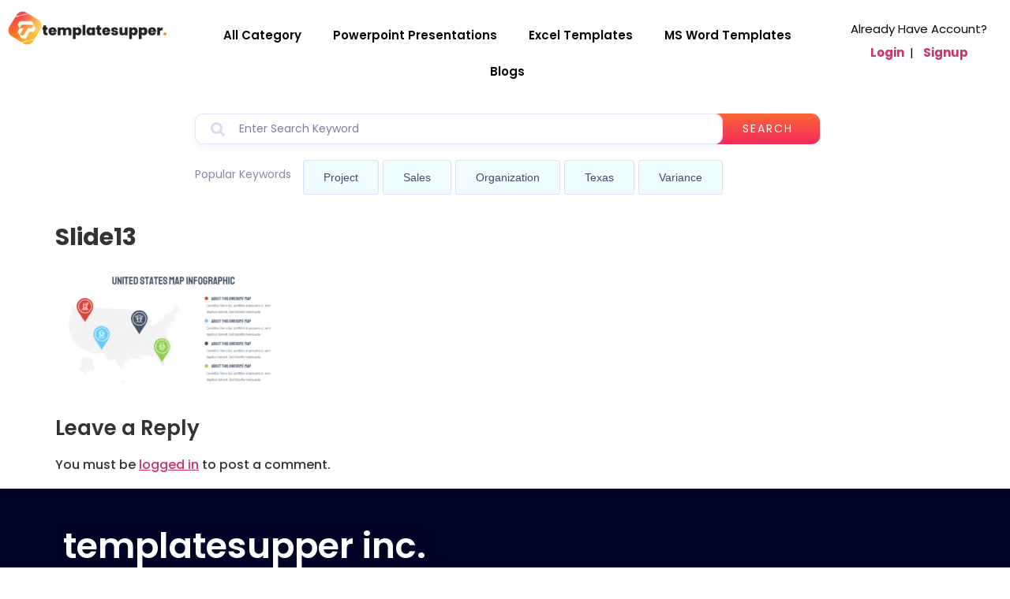

--- FILE ---
content_type: text/html; charset=utf-8
request_url: https://www.google.com/recaptcha/api2/anchor?ar=1&k=6Led7JcjAAAAAFqV1h-GaxQrAMlELlIg8gbbsMLo&co=aHR0cHM6Ly90ZW1wbGF0ZXN1cHBlci5jb206NDQz&hl=en&v=PoyoqOPhxBO7pBk68S4YbpHZ&theme=light&size=normal&anchor-ms=20000&execute-ms=30000&cb=usw46zlvsv3q
body_size: 49415
content:
<!DOCTYPE HTML><html dir="ltr" lang="en"><head><meta http-equiv="Content-Type" content="text/html; charset=UTF-8">
<meta http-equiv="X-UA-Compatible" content="IE=edge">
<title>reCAPTCHA</title>
<style type="text/css">
/* cyrillic-ext */
@font-face {
  font-family: 'Roboto';
  font-style: normal;
  font-weight: 400;
  font-stretch: 100%;
  src: url(//fonts.gstatic.com/s/roboto/v48/KFO7CnqEu92Fr1ME7kSn66aGLdTylUAMa3GUBHMdazTgWw.woff2) format('woff2');
  unicode-range: U+0460-052F, U+1C80-1C8A, U+20B4, U+2DE0-2DFF, U+A640-A69F, U+FE2E-FE2F;
}
/* cyrillic */
@font-face {
  font-family: 'Roboto';
  font-style: normal;
  font-weight: 400;
  font-stretch: 100%;
  src: url(//fonts.gstatic.com/s/roboto/v48/KFO7CnqEu92Fr1ME7kSn66aGLdTylUAMa3iUBHMdazTgWw.woff2) format('woff2');
  unicode-range: U+0301, U+0400-045F, U+0490-0491, U+04B0-04B1, U+2116;
}
/* greek-ext */
@font-face {
  font-family: 'Roboto';
  font-style: normal;
  font-weight: 400;
  font-stretch: 100%;
  src: url(//fonts.gstatic.com/s/roboto/v48/KFO7CnqEu92Fr1ME7kSn66aGLdTylUAMa3CUBHMdazTgWw.woff2) format('woff2');
  unicode-range: U+1F00-1FFF;
}
/* greek */
@font-face {
  font-family: 'Roboto';
  font-style: normal;
  font-weight: 400;
  font-stretch: 100%;
  src: url(//fonts.gstatic.com/s/roboto/v48/KFO7CnqEu92Fr1ME7kSn66aGLdTylUAMa3-UBHMdazTgWw.woff2) format('woff2');
  unicode-range: U+0370-0377, U+037A-037F, U+0384-038A, U+038C, U+038E-03A1, U+03A3-03FF;
}
/* math */
@font-face {
  font-family: 'Roboto';
  font-style: normal;
  font-weight: 400;
  font-stretch: 100%;
  src: url(//fonts.gstatic.com/s/roboto/v48/KFO7CnqEu92Fr1ME7kSn66aGLdTylUAMawCUBHMdazTgWw.woff2) format('woff2');
  unicode-range: U+0302-0303, U+0305, U+0307-0308, U+0310, U+0312, U+0315, U+031A, U+0326-0327, U+032C, U+032F-0330, U+0332-0333, U+0338, U+033A, U+0346, U+034D, U+0391-03A1, U+03A3-03A9, U+03B1-03C9, U+03D1, U+03D5-03D6, U+03F0-03F1, U+03F4-03F5, U+2016-2017, U+2034-2038, U+203C, U+2040, U+2043, U+2047, U+2050, U+2057, U+205F, U+2070-2071, U+2074-208E, U+2090-209C, U+20D0-20DC, U+20E1, U+20E5-20EF, U+2100-2112, U+2114-2115, U+2117-2121, U+2123-214F, U+2190, U+2192, U+2194-21AE, U+21B0-21E5, U+21F1-21F2, U+21F4-2211, U+2213-2214, U+2216-22FF, U+2308-230B, U+2310, U+2319, U+231C-2321, U+2336-237A, U+237C, U+2395, U+239B-23B7, U+23D0, U+23DC-23E1, U+2474-2475, U+25AF, U+25B3, U+25B7, U+25BD, U+25C1, U+25CA, U+25CC, U+25FB, U+266D-266F, U+27C0-27FF, U+2900-2AFF, U+2B0E-2B11, U+2B30-2B4C, U+2BFE, U+3030, U+FF5B, U+FF5D, U+1D400-1D7FF, U+1EE00-1EEFF;
}
/* symbols */
@font-face {
  font-family: 'Roboto';
  font-style: normal;
  font-weight: 400;
  font-stretch: 100%;
  src: url(//fonts.gstatic.com/s/roboto/v48/KFO7CnqEu92Fr1ME7kSn66aGLdTylUAMaxKUBHMdazTgWw.woff2) format('woff2');
  unicode-range: U+0001-000C, U+000E-001F, U+007F-009F, U+20DD-20E0, U+20E2-20E4, U+2150-218F, U+2190, U+2192, U+2194-2199, U+21AF, U+21E6-21F0, U+21F3, U+2218-2219, U+2299, U+22C4-22C6, U+2300-243F, U+2440-244A, U+2460-24FF, U+25A0-27BF, U+2800-28FF, U+2921-2922, U+2981, U+29BF, U+29EB, U+2B00-2BFF, U+4DC0-4DFF, U+FFF9-FFFB, U+10140-1018E, U+10190-1019C, U+101A0, U+101D0-101FD, U+102E0-102FB, U+10E60-10E7E, U+1D2C0-1D2D3, U+1D2E0-1D37F, U+1F000-1F0FF, U+1F100-1F1AD, U+1F1E6-1F1FF, U+1F30D-1F30F, U+1F315, U+1F31C, U+1F31E, U+1F320-1F32C, U+1F336, U+1F378, U+1F37D, U+1F382, U+1F393-1F39F, U+1F3A7-1F3A8, U+1F3AC-1F3AF, U+1F3C2, U+1F3C4-1F3C6, U+1F3CA-1F3CE, U+1F3D4-1F3E0, U+1F3ED, U+1F3F1-1F3F3, U+1F3F5-1F3F7, U+1F408, U+1F415, U+1F41F, U+1F426, U+1F43F, U+1F441-1F442, U+1F444, U+1F446-1F449, U+1F44C-1F44E, U+1F453, U+1F46A, U+1F47D, U+1F4A3, U+1F4B0, U+1F4B3, U+1F4B9, U+1F4BB, U+1F4BF, U+1F4C8-1F4CB, U+1F4D6, U+1F4DA, U+1F4DF, U+1F4E3-1F4E6, U+1F4EA-1F4ED, U+1F4F7, U+1F4F9-1F4FB, U+1F4FD-1F4FE, U+1F503, U+1F507-1F50B, U+1F50D, U+1F512-1F513, U+1F53E-1F54A, U+1F54F-1F5FA, U+1F610, U+1F650-1F67F, U+1F687, U+1F68D, U+1F691, U+1F694, U+1F698, U+1F6AD, U+1F6B2, U+1F6B9-1F6BA, U+1F6BC, U+1F6C6-1F6CF, U+1F6D3-1F6D7, U+1F6E0-1F6EA, U+1F6F0-1F6F3, U+1F6F7-1F6FC, U+1F700-1F7FF, U+1F800-1F80B, U+1F810-1F847, U+1F850-1F859, U+1F860-1F887, U+1F890-1F8AD, U+1F8B0-1F8BB, U+1F8C0-1F8C1, U+1F900-1F90B, U+1F93B, U+1F946, U+1F984, U+1F996, U+1F9E9, U+1FA00-1FA6F, U+1FA70-1FA7C, U+1FA80-1FA89, U+1FA8F-1FAC6, U+1FACE-1FADC, U+1FADF-1FAE9, U+1FAF0-1FAF8, U+1FB00-1FBFF;
}
/* vietnamese */
@font-face {
  font-family: 'Roboto';
  font-style: normal;
  font-weight: 400;
  font-stretch: 100%;
  src: url(//fonts.gstatic.com/s/roboto/v48/KFO7CnqEu92Fr1ME7kSn66aGLdTylUAMa3OUBHMdazTgWw.woff2) format('woff2');
  unicode-range: U+0102-0103, U+0110-0111, U+0128-0129, U+0168-0169, U+01A0-01A1, U+01AF-01B0, U+0300-0301, U+0303-0304, U+0308-0309, U+0323, U+0329, U+1EA0-1EF9, U+20AB;
}
/* latin-ext */
@font-face {
  font-family: 'Roboto';
  font-style: normal;
  font-weight: 400;
  font-stretch: 100%;
  src: url(//fonts.gstatic.com/s/roboto/v48/KFO7CnqEu92Fr1ME7kSn66aGLdTylUAMa3KUBHMdazTgWw.woff2) format('woff2');
  unicode-range: U+0100-02BA, U+02BD-02C5, U+02C7-02CC, U+02CE-02D7, U+02DD-02FF, U+0304, U+0308, U+0329, U+1D00-1DBF, U+1E00-1E9F, U+1EF2-1EFF, U+2020, U+20A0-20AB, U+20AD-20C0, U+2113, U+2C60-2C7F, U+A720-A7FF;
}
/* latin */
@font-face {
  font-family: 'Roboto';
  font-style: normal;
  font-weight: 400;
  font-stretch: 100%;
  src: url(//fonts.gstatic.com/s/roboto/v48/KFO7CnqEu92Fr1ME7kSn66aGLdTylUAMa3yUBHMdazQ.woff2) format('woff2');
  unicode-range: U+0000-00FF, U+0131, U+0152-0153, U+02BB-02BC, U+02C6, U+02DA, U+02DC, U+0304, U+0308, U+0329, U+2000-206F, U+20AC, U+2122, U+2191, U+2193, U+2212, U+2215, U+FEFF, U+FFFD;
}
/* cyrillic-ext */
@font-face {
  font-family: 'Roboto';
  font-style: normal;
  font-weight: 500;
  font-stretch: 100%;
  src: url(//fonts.gstatic.com/s/roboto/v48/KFO7CnqEu92Fr1ME7kSn66aGLdTylUAMa3GUBHMdazTgWw.woff2) format('woff2');
  unicode-range: U+0460-052F, U+1C80-1C8A, U+20B4, U+2DE0-2DFF, U+A640-A69F, U+FE2E-FE2F;
}
/* cyrillic */
@font-face {
  font-family: 'Roboto';
  font-style: normal;
  font-weight: 500;
  font-stretch: 100%;
  src: url(//fonts.gstatic.com/s/roboto/v48/KFO7CnqEu92Fr1ME7kSn66aGLdTylUAMa3iUBHMdazTgWw.woff2) format('woff2');
  unicode-range: U+0301, U+0400-045F, U+0490-0491, U+04B0-04B1, U+2116;
}
/* greek-ext */
@font-face {
  font-family: 'Roboto';
  font-style: normal;
  font-weight: 500;
  font-stretch: 100%;
  src: url(//fonts.gstatic.com/s/roboto/v48/KFO7CnqEu92Fr1ME7kSn66aGLdTylUAMa3CUBHMdazTgWw.woff2) format('woff2');
  unicode-range: U+1F00-1FFF;
}
/* greek */
@font-face {
  font-family: 'Roboto';
  font-style: normal;
  font-weight: 500;
  font-stretch: 100%;
  src: url(//fonts.gstatic.com/s/roboto/v48/KFO7CnqEu92Fr1ME7kSn66aGLdTylUAMa3-UBHMdazTgWw.woff2) format('woff2');
  unicode-range: U+0370-0377, U+037A-037F, U+0384-038A, U+038C, U+038E-03A1, U+03A3-03FF;
}
/* math */
@font-face {
  font-family: 'Roboto';
  font-style: normal;
  font-weight: 500;
  font-stretch: 100%;
  src: url(//fonts.gstatic.com/s/roboto/v48/KFO7CnqEu92Fr1ME7kSn66aGLdTylUAMawCUBHMdazTgWw.woff2) format('woff2');
  unicode-range: U+0302-0303, U+0305, U+0307-0308, U+0310, U+0312, U+0315, U+031A, U+0326-0327, U+032C, U+032F-0330, U+0332-0333, U+0338, U+033A, U+0346, U+034D, U+0391-03A1, U+03A3-03A9, U+03B1-03C9, U+03D1, U+03D5-03D6, U+03F0-03F1, U+03F4-03F5, U+2016-2017, U+2034-2038, U+203C, U+2040, U+2043, U+2047, U+2050, U+2057, U+205F, U+2070-2071, U+2074-208E, U+2090-209C, U+20D0-20DC, U+20E1, U+20E5-20EF, U+2100-2112, U+2114-2115, U+2117-2121, U+2123-214F, U+2190, U+2192, U+2194-21AE, U+21B0-21E5, U+21F1-21F2, U+21F4-2211, U+2213-2214, U+2216-22FF, U+2308-230B, U+2310, U+2319, U+231C-2321, U+2336-237A, U+237C, U+2395, U+239B-23B7, U+23D0, U+23DC-23E1, U+2474-2475, U+25AF, U+25B3, U+25B7, U+25BD, U+25C1, U+25CA, U+25CC, U+25FB, U+266D-266F, U+27C0-27FF, U+2900-2AFF, U+2B0E-2B11, U+2B30-2B4C, U+2BFE, U+3030, U+FF5B, U+FF5D, U+1D400-1D7FF, U+1EE00-1EEFF;
}
/* symbols */
@font-face {
  font-family: 'Roboto';
  font-style: normal;
  font-weight: 500;
  font-stretch: 100%;
  src: url(//fonts.gstatic.com/s/roboto/v48/KFO7CnqEu92Fr1ME7kSn66aGLdTylUAMaxKUBHMdazTgWw.woff2) format('woff2');
  unicode-range: U+0001-000C, U+000E-001F, U+007F-009F, U+20DD-20E0, U+20E2-20E4, U+2150-218F, U+2190, U+2192, U+2194-2199, U+21AF, U+21E6-21F0, U+21F3, U+2218-2219, U+2299, U+22C4-22C6, U+2300-243F, U+2440-244A, U+2460-24FF, U+25A0-27BF, U+2800-28FF, U+2921-2922, U+2981, U+29BF, U+29EB, U+2B00-2BFF, U+4DC0-4DFF, U+FFF9-FFFB, U+10140-1018E, U+10190-1019C, U+101A0, U+101D0-101FD, U+102E0-102FB, U+10E60-10E7E, U+1D2C0-1D2D3, U+1D2E0-1D37F, U+1F000-1F0FF, U+1F100-1F1AD, U+1F1E6-1F1FF, U+1F30D-1F30F, U+1F315, U+1F31C, U+1F31E, U+1F320-1F32C, U+1F336, U+1F378, U+1F37D, U+1F382, U+1F393-1F39F, U+1F3A7-1F3A8, U+1F3AC-1F3AF, U+1F3C2, U+1F3C4-1F3C6, U+1F3CA-1F3CE, U+1F3D4-1F3E0, U+1F3ED, U+1F3F1-1F3F3, U+1F3F5-1F3F7, U+1F408, U+1F415, U+1F41F, U+1F426, U+1F43F, U+1F441-1F442, U+1F444, U+1F446-1F449, U+1F44C-1F44E, U+1F453, U+1F46A, U+1F47D, U+1F4A3, U+1F4B0, U+1F4B3, U+1F4B9, U+1F4BB, U+1F4BF, U+1F4C8-1F4CB, U+1F4D6, U+1F4DA, U+1F4DF, U+1F4E3-1F4E6, U+1F4EA-1F4ED, U+1F4F7, U+1F4F9-1F4FB, U+1F4FD-1F4FE, U+1F503, U+1F507-1F50B, U+1F50D, U+1F512-1F513, U+1F53E-1F54A, U+1F54F-1F5FA, U+1F610, U+1F650-1F67F, U+1F687, U+1F68D, U+1F691, U+1F694, U+1F698, U+1F6AD, U+1F6B2, U+1F6B9-1F6BA, U+1F6BC, U+1F6C6-1F6CF, U+1F6D3-1F6D7, U+1F6E0-1F6EA, U+1F6F0-1F6F3, U+1F6F7-1F6FC, U+1F700-1F7FF, U+1F800-1F80B, U+1F810-1F847, U+1F850-1F859, U+1F860-1F887, U+1F890-1F8AD, U+1F8B0-1F8BB, U+1F8C0-1F8C1, U+1F900-1F90B, U+1F93B, U+1F946, U+1F984, U+1F996, U+1F9E9, U+1FA00-1FA6F, U+1FA70-1FA7C, U+1FA80-1FA89, U+1FA8F-1FAC6, U+1FACE-1FADC, U+1FADF-1FAE9, U+1FAF0-1FAF8, U+1FB00-1FBFF;
}
/* vietnamese */
@font-face {
  font-family: 'Roboto';
  font-style: normal;
  font-weight: 500;
  font-stretch: 100%;
  src: url(//fonts.gstatic.com/s/roboto/v48/KFO7CnqEu92Fr1ME7kSn66aGLdTylUAMa3OUBHMdazTgWw.woff2) format('woff2');
  unicode-range: U+0102-0103, U+0110-0111, U+0128-0129, U+0168-0169, U+01A0-01A1, U+01AF-01B0, U+0300-0301, U+0303-0304, U+0308-0309, U+0323, U+0329, U+1EA0-1EF9, U+20AB;
}
/* latin-ext */
@font-face {
  font-family: 'Roboto';
  font-style: normal;
  font-weight: 500;
  font-stretch: 100%;
  src: url(//fonts.gstatic.com/s/roboto/v48/KFO7CnqEu92Fr1ME7kSn66aGLdTylUAMa3KUBHMdazTgWw.woff2) format('woff2');
  unicode-range: U+0100-02BA, U+02BD-02C5, U+02C7-02CC, U+02CE-02D7, U+02DD-02FF, U+0304, U+0308, U+0329, U+1D00-1DBF, U+1E00-1E9F, U+1EF2-1EFF, U+2020, U+20A0-20AB, U+20AD-20C0, U+2113, U+2C60-2C7F, U+A720-A7FF;
}
/* latin */
@font-face {
  font-family: 'Roboto';
  font-style: normal;
  font-weight: 500;
  font-stretch: 100%;
  src: url(//fonts.gstatic.com/s/roboto/v48/KFO7CnqEu92Fr1ME7kSn66aGLdTylUAMa3yUBHMdazQ.woff2) format('woff2');
  unicode-range: U+0000-00FF, U+0131, U+0152-0153, U+02BB-02BC, U+02C6, U+02DA, U+02DC, U+0304, U+0308, U+0329, U+2000-206F, U+20AC, U+2122, U+2191, U+2193, U+2212, U+2215, U+FEFF, U+FFFD;
}
/* cyrillic-ext */
@font-face {
  font-family: 'Roboto';
  font-style: normal;
  font-weight: 900;
  font-stretch: 100%;
  src: url(//fonts.gstatic.com/s/roboto/v48/KFO7CnqEu92Fr1ME7kSn66aGLdTylUAMa3GUBHMdazTgWw.woff2) format('woff2');
  unicode-range: U+0460-052F, U+1C80-1C8A, U+20B4, U+2DE0-2DFF, U+A640-A69F, U+FE2E-FE2F;
}
/* cyrillic */
@font-face {
  font-family: 'Roboto';
  font-style: normal;
  font-weight: 900;
  font-stretch: 100%;
  src: url(//fonts.gstatic.com/s/roboto/v48/KFO7CnqEu92Fr1ME7kSn66aGLdTylUAMa3iUBHMdazTgWw.woff2) format('woff2');
  unicode-range: U+0301, U+0400-045F, U+0490-0491, U+04B0-04B1, U+2116;
}
/* greek-ext */
@font-face {
  font-family: 'Roboto';
  font-style: normal;
  font-weight: 900;
  font-stretch: 100%;
  src: url(//fonts.gstatic.com/s/roboto/v48/KFO7CnqEu92Fr1ME7kSn66aGLdTylUAMa3CUBHMdazTgWw.woff2) format('woff2');
  unicode-range: U+1F00-1FFF;
}
/* greek */
@font-face {
  font-family: 'Roboto';
  font-style: normal;
  font-weight: 900;
  font-stretch: 100%;
  src: url(//fonts.gstatic.com/s/roboto/v48/KFO7CnqEu92Fr1ME7kSn66aGLdTylUAMa3-UBHMdazTgWw.woff2) format('woff2');
  unicode-range: U+0370-0377, U+037A-037F, U+0384-038A, U+038C, U+038E-03A1, U+03A3-03FF;
}
/* math */
@font-face {
  font-family: 'Roboto';
  font-style: normal;
  font-weight: 900;
  font-stretch: 100%;
  src: url(//fonts.gstatic.com/s/roboto/v48/KFO7CnqEu92Fr1ME7kSn66aGLdTylUAMawCUBHMdazTgWw.woff2) format('woff2');
  unicode-range: U+0302-0303, U+0305, U+0307-0308, U+0310, U+0312, U+0315, U+031A, U+0326-0327, U+032C, U+032F-0330, U+0332-0333, U+0338, U+033A, U+0346, U+034D, U+0391-03A1, U+03A3-03A9, U+03B1-03C9, U+03D1, U+03D5-03D6, U+03F0-03F1, U+03F4-03F5, U+2016-2017, U+2034-2038, U+203C, U+2040, U+2043, U+2047, U+2050, U+2057, U+205F, U+2070-2071, U+2074-208E, U+2090-209C, U+20D0-20DC, U+20E1, U+20E5-20EF, U+2100-2112, U+2114-2115, U+2117-2121, U+2123-214F, U+2190, U+2192, U+2194-21AE, U+21B0-21E5, U+21F1-21F2, U+21F4-2211, U+2213-2214, U+2216-22FF, U+2308-230B, U+2310, U+2319, U+231C-2321, U+2336-237A, U+237C, U+2395, U+239B-23B7, U+23D0, U+23DC-23E1, U+2474-2475, U+25AF, U+25B3, U+25B7, U+25BD, U+25C1, U+25CA, U+25CC, U+25FB, U+266D-266F, U+27C0-27FF, U+2900-2AFF, U+2B0E-2B11, U+2B30-2B4C, U+2BFE, U+3030, U+FF5B, U+FF5D, U+1D400-1D7FF, U+1EE00-1EEFF;
}
/* symbols */
@font-face {
  font-family: 'Roboto';
  font-style: normal;
  font-weight: 900;
  font-stretch: 100%;
  src: url(//fonts.gstatic.com/s/roboto/v48/KFO7CnqEu92Fr1ME7kSn66aGLdTylUAMaxKUBHMdazTgWw.woff2) format('woff2');
  unicode-range: U+0001-000C, U+000E-001F, U+007F-009F, U+20DD-20E0, U+20E2-20E4, U+2150-218F, U+2190, U+2192, U+2194-2199, U+21AF, U+21E6-21F0, U+21F3, U+2218-2219, U+2299, U+22C4-22C6, U+2300-243F, U+2440-244A, U+2460-24FF, U+25A0-27BF, U+2800-28FF, U+2921-2922, U+2981, U+29BF, U+29EB, U+2B00-2BFF, U+4DC0-4DFF, U+FFF9-FFFB, U+10140-1018E, U+10190-1019C, U+101A0, U+101D0-101FD, U+102E0-102FB, U+10E60-10E7E, U+1D2C0-1D2D3, U+1D2E0-1D37F, U+1F000-1F0FF, U+1F100-1F1AD, U+1F1E6-1F1FF, U+1F30D-1F30F, U+1F315, U+1F31C, U+1F31E, U+1F320-1F32C, U+1F336, U+1F378, U+1F37D, U+1F382, U+1F393-1F39F, U+1F3A7-1F3A8, U+1F3AC-1F3AF, U+1F3C2, U+1F3C4-1F3C6, U+1F3CA-1F3CE, U+1F3D4-1F3E0, U+1F3ED, U+1F3F1-1F3F3, U+1F3F5-1F3F7, U+1F408, U+1F415, U+1F41F, U+1F426, U+1F43F, U+1F441-1F442, U+1F444, U+1F446-1F449, U+1F44C-1F44E, U+1F453, U+1F46A, U+1F47D, U+1F4A3, U+1F4B0, U+1F4B3, U+1F4B9, U+1F4BB, U+1F4BF, U+1F4C8-1F4CB, U+1F4D6, U+1F4DA, U+1F4DF, U+1F4E3-1F4E6, U+1F4EA-1F4ED, U+1F4F7, U+1F4F9-1F4FB, U+1F4FD-1F4FE, U+1F503, U+1F507-1F50B, U+1F50D, U+1F512-1F513, U+1F53E-1F54A, U+1F54F-1F5FA, U+1F610, U+1F650-1F67F, U+1F687, U+1F68D, U+1F691, U+1F694, U+1F698, U+1F6AD, U+1F6B2, U+1F6B9-1F6BA, U+1F6BC, U+1F6C6-1F6CF, U+1F6D3-1F6D7, U+1F6E0-1F6EA, U+1F6F0-1F6F3, U+1F6F7-1F6FC, U+1F700-1F7FF, U+1F800-1F80B, U+1F810-1F847, U+1F850-1F859, U+1F860-1F887, U+1F890-1F8AD, U+1F8B0-1F8BB, U+1F8C0-1F8C1, U+1F900-1F90B, U+1F93B, U+1F946, U+1F984, U+1F996, U+1F9E9, U+1FA00-1FA6F, U+1FA70-1FA7C, U+1FA80-1FA89, U+1FA8F-1FAC6, U+1FACE-1FADC, U+1FADF-1FAE9, U+1FAF0-1FAF8, U+1FB00-1FBFF;
}
/* vietnamese */
@font-face {
  font-family: 'Roboto';
  font-style: normal;
  font-weight: 900;
  font-stretch: 100%;
  src: url(//fonts.gstatic.com/s/roboto/v48/KFO7CnqEu92Fr1ME7kSn66aGLdTylUAMa3OUBHMdazTgWw.woff2) format('woff2');
  unicode-range: U+0102-0103, U+0110-0111, U+0128-0129, U+0168-0169, U+01A0-01A1, U+01AF-01B0, U+0300-0301, U+0303-0304, U+0308-0309, U+0323, U+0329, U+1EA0-1EF9, U+20AB;
}
/* latin-ext */
@font-face {
  font-family: 'Roboto';
  font-style: normal;
  font-weight: 900;
  font-stretch: 100%;
  src: url(//fonts.gstatic.com/s/roboto/v48/KFO7CnqEu92Fr1ME7kSn66aGLdTylUAMa3KUBHMdazTgWw.woff2) format('woff2');
  unicode-range: U+0100-02BA, U+02BD-02C5, U+02C7-02CC, U+02CE-02D7, U+02DD-02FF, U+0304, U+0308, U+0329, U+1D00-1DBF, U+1E00-1E9F, U+1EF2-1EFF, U+2020, U+20A0-20AB, U+20AD-20C0, U+2113, U+2C60-2C7F, U+A720-A7FF;
}
/* latin */
@font-face {
  font-family: 'Roboto';
  font-style: normal;
  font-weight: 900;
  font-stretch: 100%;
  src: url(//fonts.gstatic.com/s/roboto/v48/KFO7CnqEu92Fr1ME7kSn66aGLdTylUAMa3yUBHMdazQ.woff2) format('woff2');
  unicode-range: U+0000-00FF, U+0131, U+0152-0153, U+02BB-02BC, U+02C6, U+02DA, U+02DC, U+0304, U+0308, U+0329, U+2000-206F, U+20AC, U+2122, U+2191, U+2193, U+2212, U+2215, U+FEFF, U+FFFD;
}

</style>
<link rel="stylesheet" type="text/css" href="https://www.gstatic.com/recaptcha/releases/PoyoqOPhxBO7pBk68S4YbpHZ/styles__ltr.css">
<script nonce="-W6TQ1wwMgkBQc811UKpbg" type="text/javascript">window['__recaptcha_api'] = 'https://www.google.com/recaptcha/api2/';</script>
<script type="text/javascript" src="https://www.gstatic.com/recaptcha/releases/PoyoqOPhxBO7pBk68S4YbpHZ/recaptcha__en.js" nonce="-W6TQ1wwMgkBQc811UKpbg">
      
    </script></head>
<body><div id="rc-anchor-alert" class="rc-anchor-alert"></div>
<input type="hidden" id="recaptcha-token" value="[base64]">
<script type="text/javascript" nonce="-W6TQ1wwMgkBQc811UKpbg">
      recaptcha.anchor.Main.init("[\x22ainput\x22,[\x22bgdata\x22,\x22\x22,\[base64]/[base64]/[base64]/KE4oMTI0LHYsdi5HKSxMWihsLHYpKTpOKDEyNCx2LGwpLFYpLHYpLFQpKSxGKDE3MSx2KX0scjc9ZnVuY3Rpb24obCl7cmV0dXJuIGx9LEM9ZnVuY3Rpb24obCxWLHYpe04odixsLFYpLFZbYWtdPTI3OTZ9LG49ZnVuY3Rpb24obCxWKXtWLlg9KChWLlg/[base64]/[base64]/[base64]/[base64]/[base64]/[base64]/[base64]/[base64]/[base64]/[base64]/[base64]\\u003d\x22,\[base64]\x22,\x22R3/[base64]/DnsKXfDbDii7Ckx7CkcOSdMOdacKFBMO+U8OGDsK9NBhzfTXChMKtGcOOwrMBFhwwDcOKwoxcLcOkO8OEHsKewq/DlMO6wqEUe8OELjTCszLDm1/Csm7CnFldwoE1V2gOdcKOwrrDp0DDsjIHw7PCqlnDtsOIZcKHwqNRwqvDucKRwpEDwrrCmsK2w6hAw5hWwqLDiMOQw7nCtyLDly3Cv8OmfQXCqMKdBMOVwoXColjDssK8w5JdUcKyw7EZAMOXa8KrwoA8M8KAw5zDv8OuVAvCnG/[base64]/Du2/DsEo4DznDjMOIwphbw4BcwpPCgmnCucOUS8OSwq4dJsOnDMKaw77DpWENAMODQ3/CpBHDpT0eXMOiw5bDsn8iScKkwr9AFsOmXBjCg8KAIsKnaMOkCyjCr8ODC8OsP30QaFvDjMKML8KpwpNpA0tCw5UNe8KNw7/DpcOZHMKdwqZ+U0/Dom/CiUtdF8K0McOdw7DDrjvDpsK5O8OACHLCvcODCWAUeDDCpBXCisOgw6DDgzbDl3hLw4x6WDI9AlNoacK7wqfDgA/CggbDjsOGw6c+wqpvwp45ZcK7YcOlw6V/DQEpfF7DgFQFbsO3woxDwr/CicOnSsKdwr/Cs8ORwoPCtsOlPsKJwqZ6TMOJwrnCtMOwwrDDi8Onw6s2LsKQbsOEw6jDocKPw5lNwoLDgMO7ZxQ8EzxIw7Z/RnwNw7g+w7cUS03CjMKzw7JVwrVBSgDCjMOAQwLCkwIKwoPCrsK7fR7DozoAwpDDu8K5w4zDmcK2wo8Cwr55BkQ/OcOmw7vDny7Cj2NwdzPDqsOgbsOCwr7Dt8KUw7TCqMKKw4jCiQBUwqtGD8K4YMOEw5fCpXAFwq8rTMK0J8OPw6vDmMOawrBnJ8KHwrIvPcKuTxlEw4DCicOjwpHDmgYTV1tSXcK2wozDqxJCw7MqecO2wqtibcO2w5zDl11lwrg1wq17wq0OwqjCtGrCpsKCLD3CuE/DkcOXPlXCosKsTzXCiMOqVWQOw73CmHTDpcOgC8OMWQvCq8KGw6bDhsKtwrTDjGwzS1R3b8KOS3J5wrVfTMOwwoc+J1Ndw6nCjDMqFxhZw7zDvMOBGsKtw4kWw7Z4w7MUwpDDuSlECTpxFGtKPELCj8OWbxEhGFTDh0DDthDDnsOKDloQDHgfU8Kvwp/DrnN7AzQsw6fCr8OmGcOZw5wRYMK+bXVOD2fClMKWPCjCpxJPcsKLw7rCsMKHFsKlKcOoFi7DtMOTwoLChQnDhlJVfMK9wonDmMO5w4Vqw5Urw4rChmHDuBYoKcOcwpjDgsKjBixTTsKsw6gOwqLDkVTCocKvS0wKw4sXwrlOZsKsYlsaSsOlU8Otw77Clzhuwphiwo/Dqkg9wqYCw43Dr8KpScKMw6nCtSw+w6RUAQYSw53DkcKRw5nDuMK2cXTDok7CvcKPWjAzKVrCmcKkLMO0ej9NOCQaGWfDiMOKSFAjVksswpDDkBTDlMK9w7x7w4zClGoDwps+wqBpR1vDj8O6D8Ofw7zCgcOdU8K9dMOIH0hEASd1PilWwrbCo0XCkVk2CQ/DvsK7JEDDrsKPbWjCkhoTScKIUT3DicKUw7rDiEwOYcKbZMOqwqMawqjCqMKePj4jwpvCjMOtwq1xNCvCj8K2w6FNw5DCiMOhJMOMSwdXwrzCoMOVw69lwoDCvlXDgBo4dMK0wpo4HHsiAcKNWcKOwrTDlcKdw7rDksKww65swpjCpcOiHMOyD8OLdB/[base64]/Ct8KCwqEvPkTDgcOFFcKGw4oawrPDsAbCvSDDmBpxw5M2worDr8Ofwpw8L3HDu8OiwofDlANdw5zDicKpBcK+w7zDrDrDnMOGwrvCicKDwo7DpsOywpfDpXvDvMO/[base64]/Dsy7CmExVwppxQT08D8KXb8KAHhtiCg92DcOjwpnDtzvDosOYw6bDrVzCkcKCwokCCVDCssKaIcKPSkRaw7tcwqXCtsKqwo/CtsKww5NZSsOZwqBnM8OuYgF9VDPCmlfCrWPDmsKKwqXCtsKkw5XCiw9ID8O9WirDpMKowr1HI0PDr2DDl3LDk8K/wo7DqMOTw7BGNFHCgm/[base64]/a0jCqzrDjHk/[base64]/Di8Oafxcvw4rCv1rCk8OBcwnCmsO5EsK3wovCgB3CjcO1CcOuH33DnilVwr3Dq8OSVcO0wrfDqcO/w6PDnU4Swp/[base64]/DmDpYR1zCu8Oww5rDq3jCrirDvU/[base64]/Cs8OIw6BbdcK1BDoIwrzCvsOqSivCsUBldMKuHmrDv8KhwrFkE8O6w71nw4TDg8O4Fw41w53CvMKiImk5w47Dqg/[base64]/CjUbCsR0ew6/[base64]/[base64]/DlcOFJ8O9w6jDlcKTXMOPw6sTZcKewqUewog2w7zCkMOvHnM2wp3CmMOEwo0/w6LCpk/Ds8KuCy7DoBJhwrHCksK2w5p6w7F8esKRWRpaPEhresKDMMOTw65oWBLDpMO2XGHDocKzwrbDpsKSw4sudsK3NMOVBsObfGoZwoQtNjzDscKhw6QqwoZHawthwpvDlSzDusO+w4V0wo53acOBEcKqwrU3w7Ybw4fDmQ3DncKtPTlPwq7DrQ3Dmn/[base64]/ChMKHwoQqwqbDsCfDtMKDYsKlw58GT8Kqw67Ck8KQbDnDiWXCh8K7ccOow6nCkwPChAoyAcKKB8KjwoDDpxzDmcKZwpvCjsKLwoYuKCnCh8OKOk0+ZcKDwq0Mw6QawpDCoBJsw6Qmwp/CjwkvTF0EAHLCrsOff8O/WDoVw6NGYsOPwq4OCsKswrQRw5PDl3UoT8KDUFxlPsOeTHvCkTTCt8OibADDqAk5wpVMem8Gw6PDklLDr0oKTFVCw7HCjGlOwo8hwr9/w7I7OsK0w6PCsnzDssKIwoLDisOlw6QXfcO/wrJ1w7h1w5xeZsOgEsKvw7vCgsKvwq7DnTzCocO/w73CvcK8w7xaZ2gSw6jCt0nDi8KjY3p7b8OOTA1pw7/DiMOrw4HDozZHw4MBw59vwrrDg8KgBW4gw5zDiMO6ZMOmw4NMDHXCpsOjMgQBw7BSasK3wrHDqxPCk23CtcOFAlfDtsOgwrTDicOebTfCicKQw54aflnCh8K/wo1bwprCllx6QGXDvS/[base64]/[base64]/Dr8OtGsKWAsOEw7/[base64]/CusKJwp7CsjvCnVMewo1Ow6jDqMKywrfDi8OPwovCkFHCpMONNVhabzBHw5HDuDTCkMKLcsO9W8Oiw6HClcO1OsKXw57Cl3jDjsODSMOqDEjDjVsow7hqwqVHFMOywqDCg095wpNzPwhAwqPCmFfDk8OPesOuw5vDsCYxbSLDmCBUbFfDh1p/w7J9dsO/wqhPSsK9wpdRwp8zGMKeGcOwwqbDoMKNwppQEGXDiQbCnUYjRloKw4ERwozDt8Kaw70RTsOSw4nCtFnCgjfClG3CncKvwqRrw5XDhsOiYcOqQcKswp15wosWMEnDjsO6wrDCicKUHkXDisK6w7PDiGYIwr81w5J/w4dvICtSw43Du8OSXiJHwpxedW8DF8KJa8Kow7Q8KDDDhsOufSfCmT1hcMOfJkHDisO7BMKsCzheaxHDq8K1ZSccw5LChVfCtsOJDljDgcOBAVhSw6Flwp0Yw7YBw71oR8OiN0rDnMKZPcOaDmpYwrHDmjXCksOvw7tDw5BVVsOBwrd3w7IPw7nDi8OwwplpGGVJw5/DtcKRRsKjYjTClA5Kwp/Cv8O3w6g3HCZRw7nDiMO+NzxEwqnDg8KJbsKrw5TCj1MncEXCncOCL8Kfw7fDogDCpMKkwrrCi8OsdlhjSsKMwpR5wrrDhcOxwrnCmw/[base64]/DncOlEsKWEBUoEMOvRsO2FjfDqjnDm2hsOMKIw57DoMOVwqTDjgHDrMKkw6nDpUPChDtMw78vw6MUwq1Pw6/Do8K/w47DlsOIwpU5ERYGEFTCm8OEwpENTcKrTmoJw6Aiw4TDvcKowq05w5tHwq/Cg8O8w57CmcOOw4U9eXzDpkrClRo4w5AOw7Fhw4vDtX81wrIHVsKiVMKBwpvCsRNVBMKnOsK3w4Zgw51lwqs7w47Dnnc8woZUNgBlKMOHbsOEwo/Di2MXRMOiP2xaAkVSHTEHw7vDtMKxw614w5FncjYpa8Kjw6J7w5JSw5/CoEN5wq/[base64]/DlijCm8K0wqDDo8KBTcOAw7FKwrnDq8Oswr5lw6TCtcKTZMKdw4MXWcO/TS15w7jCgMKOwqErMHzDp0XCiSsYdCl/w4/CmMK+wprCvMKrd8K2w5rDjWwdN8KjwrxYwqnCqMKPDCLCiMKyw7bCpQsKw6LCh05RwrA6IsKCw7wILMO6ZMKcB8OpJMOTw6HDixbCjsOqf08QPwHDkcOCUcOSSkE7Tzwhw4pewopCb8OPw6skchlXCcOLTcO4w6/DvnrCtsOdw6bDqB3DimzDl8K8AsO3w59OWsKFAMK2QjjDsMOkwpbDjVhdwoTDrsKJQDDDu8O8wqrDgxDDkcKEVGt2w6MZI8O/wqMRw7nDnyLDrx0ff8OhwqoFE8K+b27CgDJNw7XCgcO1I8KRwo/ChUvCucOfJSnDmwnCqcO/[base64]/[base64]/TMO6UngTXMOxw4RdXj7ChWPCh1FcSGlYwrbDqMK+YsOCw6ZwMsO4w7QjdBHCtlvCvWtbw6xtw6DClxDChsK2w4DDhw/[base64]/CrRfDjm7CosK+wrvDiB9jw4kENibCuXjDmMKqwopRN31iCkDDnQbCiVjCtsKJdMOwwrLCg39/wrzCicK+F8KxJMO0wpNbM8O1GUAWH8OBwoBhESJrI8OFw5hcC2MUwqDDoHVFw4zDlsKuS8KIR0fCplklST3ClDtSIMOKUsKUccOTw6nDi8OBHScVBcKkem/ClcOCwrpEPVIaRcK3MAVqw6vCscKjZcO3I8Klw5fDrcOJC8K4HsKDw4rCsMKiwoRTw5LDuCo3WyhlQ8KwRcK0VFXDrsOew6xYXzBWw7/DlsOlX8KNc3TDqcO/MCBowqdeT8K5C8ONwpprw5B4B8O9w70swoYOwqfDnsOPOzcJIsO8bSrDv3DCicOrwqpgwpY/wqgbw4HDmsOsw5nCq1jDrDLDscO7S8ONGQtjeGTDhzLDmsKsDHVyODRbenzDtgZvVns0w7XCtcKZGMKsDCs9w4LDiGTChVTCpsO4w47CoQN3bsKuw7FUZsKXG1DCtVzCosOcwpVtwqHCtW7CqMKLGVUBw5jCm8O/ecKRR8OowoDDmmXCj0ITS0zCn8OhwpbDl8KIOizCisK7wpXCq11/[base64]/[base64]/CoWfDpywgw75jJMOrwp1/w6bChE1Jw5XDuMKCwo50AMKXwonCsXrDkMKHw5xlKCsvwr7Cp8Oowp/[base64]/w4hrwoPCqyF9wqvCjAzDmnQDSxzCsz7DjxRTw7QIOsKcHcKMJUXDgMOvwrHCjcKAwoHDrcO5HsKTQsO8wp9swr3Dp8KHw5wFwrPCscKcEEXDtjIPw5/CjCzCl3bDl8KPwoM+w7DCjDDClAtjJMOtw7bDhcO9HBnDjMOgwrULw47CrBbCr8OhX8O/woLDp8KkwoQPHMKQJsOLwqTDhQbCqMOwwoPCulbDkiY6IsO9A8OIBMKaw44rw7LDpQsIBcONw5jCqkh/JMOOwpbDhsO/JcKAw5vDtcOBw51vXXVJwrckAMKow6HDtx8zw6nDoUXCqz/DlMKfw6sqRMK5wrd3Litlw43CtHd7cHQfRcKqfsOTcijDknrCpCoECwMEw5rCo1QxDcKgIcOqYBLDoFx/PsKQw6EIUcOnwp1SS8K3wozCr3oIGHdYBykpH8KAw6bDjsK+R8Kaw7tjw63ChALCsgZQw5vCgF3CnMK2wr4cwonDvnvCs2pDwp47w6bDlBAqw54HwqHCjlnCkSxWCU5YSmJVwp/CjsKRDMKYZyIhOcO4wqfCusOyw67CvMO3woIhPwXClzoKw5owGsOZw4TDmxHDiMOmw7pTw5fCqcK5JQTCs8KXw4fDn0seTHXCpsOpwpFpJkQfN8OOwpDDjcOLLFFowpPCh8Ovw7zDssKJw5U1CMOZTcOcw6Q6w5nDiGNzSws/[base64]/[base64]/[base64]/C8OQPGYOH8KuOxddwrgOwrF5DsK9wqbCj8KDX8OGw6/DtEFrNV/Cum3DvcKgTFHDicOyYyFTEMOtwoMKGkjDi1XCvx3DjsKAEXbCl8OTwqZ7HxUGLgXDkCrCrMOVIBhIw7BuACjDhsK8w5ICw5oGesKIw5k7w4nCvMO3w4oPb2N2ShLDocKvDgvCpsKHw53Cn8Kzw743I8OQflJdbxvDiMOTwpB/LHbCg8K/wotufRN9wrIvJULDtSXCpFQyw6XDo27DosKdGMKDw4sew4gOQwYuaxBTw4vDmBJJw63CmAPCkithGzrCnMOxZ2XClMOuGMKnwqYFwovCvUFhw45Dw7UBw5zCq8OYclHCsMKgw7TDuGTDtcO/w67DpMKIdsKOw7/[base64]/CtMKewr3CmmHDrxDCgQpawrFXwoXDhsKzw5PDoyNawqjDshXDpsKew74/wrXCo3bCkwNScUcsACPCusKDwrVVwpbDuA3Dj8OCwp04w6DDlMKWZMKeKcO/[base64]/Dm8OTwrg0Ung8w7DDgmpaQSXCisK0IBVww43Cn8Ktwq0dbsOgAXthP8KZA8K4woHCrcKrJsKkwoXDqMO2QcKGJMOKb3JPw4w6YDg5acOQJB5TSBnCpcKPw7QIcXcpYcOww7/[base64]/[base64]/DkTnDrXfDtcKMYh3CkmTCjsOPJsKjw4oOR8KrDRvDhcKew4PDlHTDtWPDsEEQwqPCnhvDqcOIecOOUz5RJnbCs8Kvw75ow6xBw7BIw5LCpcKfcsKvU8KbwqhmbDddVMKnQHMywrVfH1Zaw5kWwrVKUAYYVV5QwqfDnS3DgHDDlsOuwrw4w4/[base64]/CjsOIwrfDnMO1w7LCgw/DgsOdw6onwqfDrcKvw6BrUXrDhMKQdcKgFsKLdMKREMKfdMKFUCVRYBvClE/CqsOuUG/CqMKCw6rCosOHw5HClT/CiAY0w6fCuF0JUgHDoH4mw4PCvGDCkTA7Y0zDqjt8B8KUwrw7AH7CosO4MMOSw4LCjcK6wpPCisOLw6Q9wpxbw5PClRYxXWMUP8KPwrtlw7ljwpUHwoDCscOGGsKmOcOoa0ZgclICwqp4ccKpAMOkVsOCw70Jw74qw7/CnDxJAMOyw4XCm8O8wqI0w6jCsG7DlsKGXcKEA0cTbX7CrMOPw4jDssKBwoPCvwHDmSo9wrAEccKSwp/DiBbCpsK7RsKGCTzDrMOQXntgwpjDnMKIXWnCmTtjw7DDnQZ/JVN2REZEwp8+eTBNwqrClQpuKGXDv37DscKjwqg9w5zDtsOFIcOAwpUywqvCgxVOwrXCnUPCkzwhw59Hw5dXasKtaMOLa8KiwpZnwo/[base64]/CmhHCp8OrEi/DtFo+w5paw5LCqRPDmMOVwp3Dm8OOVkA3C8O5UW8rw73DtcOmR30nw6QfwpfCo8KGO2geLcOzwpFYDsKAOHgPw4HDiMOEwp4wbsOieMK/wqk2w7MYc8O9w58ow5TCqMOnXmrDocKjw6JCwoZ5w4XCgsK+LRVnDcOWJcKLF3bDqCHCj8OnwrFfwqA4wq/Co0Z5dWXCjsO3wqLDmsKbw7vCqRU8BV4Pw4U0w4/CokN/PW7CjXvDs8Oww6/DvBXClMOKJ27Dj8KjaDPDq8OSw5QLWsORw7fDmG/DpMO+LsKkIMOOwoXDo2LCv8KpTsOxw5zDlg9Rw6xzXMKBwpPCm24nwoYewozCgUfDiABUw4PDmEfDk10/[base64]/w5ABwpQWecOUNFfDi1nCkcKYwoFPXMKse34TwoXCrsOsw7tcw7HDssO7WcOGOi58wqJGIHVnwrBywpfCkQTCjCrCk8KBwoXDgcKhcSjChsOMD2pSw63DuWQvwrkXeAF4w5bDkMOpw6LDucK5XMK+wqPCtMOqXsOjY8OPHsOXwqx/YMONCcK8IsObHGfCsFbCj0nCv8OOHi/CpcK/J2DDtMO6DcKHWMKXPMOUwqXDmBPDiMOQwpJQNMKCccKPM3RRYcO+w47DrMOhwqAawoPCqDLCmcOFHS/DtMKSQnBOwqPDhsKAwq86wpvCmxXCnsOcw4NZwoTDt8KIN8KEw5sjWx0DEy7CncKJNcKow63CpVzDicOXwqrCpcKyw6vDqXAGCAbCvjDCrUtbDCVrwowXC8KEU3cJw7/CrkbCt07CmcKnW8OtwpYVAsO6woHCuTvDoyoCw57Cn8KTQGIzwqLCpGB8WcK3VXDDp8OVLcOWwrQEwoo6wqEYw5/DmD/Cg8KgwrA9w73Ck8O2w6dsfTvCtirCp8OLw7URw7fCuUXCusOAw4rClQJVU8K4wot/w68Mw4s3UGfDpCgoexfDqcOBw77CvE9+woo6w4Ukw7bCtsOZdMK3MiDDr8Oww7zCjMOTfsKvNF7DixUbQ8KpJSlNw6HDhg/[base64]/DrlzDlsOnw4LDvsO/I8KQZcKFd8K3w4rDj8OTBcOUw7/[base64]/[base64]/HhbCn8KvwqjCvWnDgMOvwroZR8K9aMOqWg85w5XDhS3CtcOsSnoYOSpxdH/CsCQcHlo5w5hkCiYZIsKBwqsNw5HClcOWw5TCl8OLBzNowoPCtsO3TmE9w5DCgFQPL8OTW1A5GC3DlcO5wqzDlMOETsOsK2Yjwph+UT/ChsOweGrDscO8NMKCLHXCssKSMwgaNMOjeDLCosOQbMKnwqXChnxtwpXCk10iJMOiY8OwQlo1wo/[base64]/NTXDjcOrwoXDocOswo7DiTbDq8Kbwp3CgUJEOxYQDxRZDcKLFWICLyZTKQLCnA3DmGJWw7XDmEsUYcOlw7gxwqXCswfDoSfDpsKLwptOB2osYMO4SgbCgMOxHi3CgsOEwpVgwps3BsOYwoh5Q8OTZCw7aMKRwp/Csh9lw6nCozXCu3DDtV3DhMOhwqlcw6/[base64]/w6/DnsOcMMKHwp7DjVJsF8KYwr92woYrwo54B2tgH1ApbsK9w5vDjcKKDMO2woPCn21hw4/Cumoywqtyw6g+wqAgf8OFFsOjwq0YT8OFwrE4ZgJRwr4KB0Fjw5o0DcOHw6rDoz7DksK4wrXClBTCkH7ClsOoWcOOfMKPwqY4w7FWSsKpw485XcKAw6www4/DuGLDn2BXRiPDiBpjGMKxwrTDtcOJfU/DsUAzwrNgw6MvwpjDjB0ACy7DpcOJwohawqXCocKuw5xnXlFhwojDiMOswpbDucKBwqcWZcKhw7zDmcKWYMO0AcOBDRhxI8Olw4/[base64]/CkCgaw4xYFFs3wrViLAAaZ2lqwoVGbsKCVMKpFnMvGsO9NQPCvlzDkyXCj8KOwoPCl8KNwpw/wrIAZ8OaQcOSIncvwoJ3w7gRCTLCscOtIHUgwovDuWvDr3XDlGLDrRDDl8OFwpxlwqtIw5RXQCHDtV7Dtz/Dt8ObV31ERcOscDoeYkHComIeLXPCjiERXsKswqEDFBoyRDPDmsKxA0pawobDlw3DlsKUw70VTEvCl8OUH1nCpyE+dsKXUGAWw6DDl3PCv8KTwpFkw6gWfsOsUX/DqsKrwok1AkTDm8OWNQHDrMKcAsOawpfCixU7wqXCoUVmw44jSsOld2nDhhLDlQ3Dt8KsM8Ocwqx7XsOLLsKZIcOWNMOfeWPCozd9CMKvJsKAcQokwq7CrcOrwp0nWMOjbFzDoMORw7vCg2YwfsOYwpNcwoIAwqjCqzUaTMOqwrZUD8K5wqMnBGl0w5/Do8ObG8K1woXDv8KgB8K3RyXDvcOkw4l/w57DusO5wpPDt8K5GMKRLgFiwoAxRcKmWMO7VVgIwqkmEinDlUpJLA5hwobCgMKjwoQiwoTDicO4BwHCkDjDv8KDE8KpwpnCjHTCusK4CsKWAsKLGmprw7N/[base64]/[base64]/CqsOvQWVbw7TCtDnDu10rw4N1wpnCkMOAwphjfMO9AMKSQcOHw4QAwqzCkz8WJsKwOMO/w4/[base64]/[base64]/DicOgE8KrYhvDnMKywpLCsWDDgxjDtMOowrrDmB8OwpZtw5VvwobDp8OfczwVSC7DqcKCCXPCvsK2w6nCm0c2w4LCiErDpcKEw6vDhGrCuSkwM14qw5TDskHCo2NIfMO7wrwNNBbDpBAsaMKbw5jDmlE7wqPDr8ONZxfDl3TDj8KqEMOyWU/DqcOrPTgtaG4zckF5wq/[base64]/DpcO4UhjCpsO9JsK0wq1vF8OfTQkvwqNcw6zCqMO6G1M/w7Mbw4PCrBJ5wrpQRCVGKsKKICfCk8O+wqzDgGLCihMYcXgiYMKjE8OdwrPDhntBbm3Dq8OWA8OlA0t3N1wuw4fCvkQ1PV8qw6PDkcOjw7dbwrzDv1ASZ18Bw6/DkXIcw7vDlMOyw5QIw4MFAl3CpsOlW8OJw5UiCcKKw6l7dWvDisObZMOFZcOreFPCv2LChxjDiUDCvcKCJsKQK8OoUVXDkwbDijLDicOowrHCpsKww64+cMK+w7ZDDFnCsnrCmHnCrgjDmg44XWfDk8Okw6PDiMK/wr3CuVpaSE7Cjn05d8KUw7/Co8KPwpLCp0PDvycBEmgOK25lQwrDpRHDj8OawpfCiMO9VcOkwozDvsKGY0nDnTHDgWzDg8KLecKawoLCucKZwrXCuMKXOxd1wqJIwpHDl3xDwpnClsKIw4Zjw5BiwqXCiMK7YB/[base64]/V3PCrcOHPcO5w63DhsKLMcOLw44Ww5EcwqXDhi9/YBrDvG7CsmB2HMOjK8KoUcOLAcKzIsK/wqkEw6DDlA/[base64]/DhsO0wocvwqHDik3CqRDDpsKMwqDCpMK7w4rCvcO3w5PCjcKhfEg3MMK3w45YwqcsQlPCr2fDosKpwo/DgMKUF8KQwo7DnsOBK2d2Rg9zQcKmTsOAw5nDoEfCiwcGwqrCisKaw5XCnyPDplfDpRnCqHzCuWYUw443wqQKw7N+wpzDhAYBw4hXwovCqMOOLcKyw6oOcMOxw6nDmmXDmHtmR15xNcOFeWPCksKpw4FdcHLCq8K0KcKtOgN/w5ZuGlg/Zh49w7cmc0xjw4Jxw7IHZ8ORwog0ecO4wqjDiUpRa8OgwoDCpsO8EsOia8OUZUnDssKjwqQnw49Zwr1cesOrw4xow47CoMKcDcKfGmzCh8KawojDrcKKa8OkJ8OWw5EowpsRUGpqwqHDtcOwwrbCoxvDvsO6w5Riw4/DnkTCoiYsOsKQwoTCiyZrMTDCrxgxRcKse8OgWsOHPX/CpxhuwrzCssO3F3HCoXQbVcODBsOAwpgzT13Dvi1swo3CkjB8wr3DnhddfcKDSMO4IC3DrMOVwqnDqDvDkUoTAsKjw6fDg8KuKD7Ci8ONA8Obw5R9JFTDsSgJw6zDpFsyw6BRwrBWwqvCv8Klwo/Cnw4jwrbDlCsPAsKwIxIfRMO8BFJ6woAbw44jLi7DjWDCusOpwptvwrPDi8KDw5JowrJ5w4hYw6bCksOwX8K/RSkZTH/Cq8OZw6wbwpvDvsOYwqIeV0IXf1Bnw4BRZsKCw5UTYcKBcgxawpvDqMOtw5rDulZCwqcNwofCmBHDsQ5YK8Klw5jDi8KCwq96PwDDtjPCgMKbwp10woE6w6h2wqg8wpslRQ/CuSpceD8DasKVQ2DDmcOFI23Cg3AWNFZrw4JCwqTCjylDwpwQHiHClwNrw7bDvTIzw4nDhEHDnnRcIMOow6bDjUExwrbDmmJAw7FnC8KeV8KKVcKdQMKidcKJA0d2w71Vw4TDkwErOC0GwrbClMK/KmRBwrvCuHMpw6pqw5DCshDDoDvDtSDCmsOLaMKfwqBDwqojwqsrJcO3w7bDpn0aMcO/cGnCkFHDssOELBnDhhUcaWJXHsKrFD4twrUGwobDsmpHw63DnsKOw6bCiXQfAMO3w4/Dp8OPwqsEwpVBUj0AaQzDt1vDkzbCuF7ClMKBRcO9w4/DvTbDpHUDw5RpXcKxN1TCnMKpw5TCqMKld8K1SgVqwp9Ewqc9w4tlwr0eUMOEJ108Ex59Z8O2NwnCgsKMw4BEwqbDuCxBw5xswoEGwppQYG1CPEYbM8OyXjbCsGvDi8O8R1JXwpPDl8K/[base64]/[base64]/ClFvDrR1Yw6Nxw5TCqcONL8KZQUZeccO+I8Oiwr5ewoJgA0PDpyZ+D8KuTm7CjAHDlMOywroXEsKpacOlwo5IwqpAw4PDjhJHw7sJwq9pTcOGNXUAw4LCt8K5KhXDrcOfw5h3wrpywpkdbXPDj27DhV3DrgAGCzpjRMKlG8OPw7NIfQXDicK3w7/[base64]/w4HCkcOcFkjDgsK/[base64]/Cj8KGK8O9w7YWT8O5a33Ci8O9wqvCqhRgw4BwQsKLwpJ6asO0S3ZXw7wEwpDCk8OFwrNGwoMqw4NUJ0TCvMK/[base64]/DpMONw5XCpsK/[base64]/wohZNsOtAMK9OggKbD5VwpzChVZhw7fClXXCrXfDkcK2VjPCqlJdEcOlw6lqw7YgJcO/DW0qScO5R8OZw7hdw7kOIwZhJMOmw7nCr8OPOMK/FgLCosO5A8KrwpfDtcO1w7ZLw4XDrMObw71/CzU5w63ChsO5RHTDhMOsWMKxwoYpXMOtDUxNaQ/DhcKqTcK3wrjCkMKLZ3/[base64]/CrUDDscKxwr3CpMOAORAyw6EgXMKhdMKxeMKqdcOnfCPCtEAowo3DncKawqnCtGQ7ecKxSxs+QMOjwr11woRfaEjDmTMAwrhpw4HDicKjw7cRUMO+wq3Co8OZEk3Ch8O8w7hDw4p8w6g+GMOxw5Fcw51qVDXDpA3Cl8KKw7olw5sOw43Cm8KqJ8KueT/DlcOeNcOkJWTCtMKmIw7DtmRnYwbCpjfDq0gLfMOVDMOkwpXDrMK4RsKzwqQvw6MlQnMhwqo/w4PCocOgfMKEw5lmwqszYMKwwpHCnsOWwpsnP8Kqw5hBwr3CvG7CqMOawofCucKmw4QcFsKoBMOOwpLCrULDm8Kjwq4lNBg+b1bCm8KIYGYjD8KoQFHCvsOPwqXDmTJWw5vDp2LDiVbCngkWN8KKwrXDrShRwpLDkA5swo/[base64]/CqsKyUcOWQGjDkHPDmyZsw5/Ch1VOB8KcwoNEfArDnMOqwqPDm8OOw7LCiMOYUMKaOMK9U8K3SMODw61cccKsbG4/wojDgXjDmMKHXsOZw5xiYcK/Y8K9w69Gw50GwpjDh8K7XCLCoRrClh8uwoTCjUrClsORTsOGw6UBUsKePwRfwo8qXsOKJT44fxpOwpXCisO9w7/Dp1hxUsKUwqsQYhXDm0MIQsORKcOUwp5BwrpEw7VpwpTDjMK4E8OaQMKmwqLDhUXDs3o5wrXCocKpGsOEfsO4SsK4dsOKL8KYYcOaJ3F5WsOkBDxrD0Qiwo9gKcO9w6jCucO+wrLDhVPDkBDDvcKwVsKeZihywpU0SAFkRcOVwqAtRsOyw5zCisOiPnx/WsKPwpTCtk1/wrXCvwbCujU/[base64]/wofDlsKmw6/DknB6wpVcw6HDrjgYUcO/wpN3VsKVPVPCuDbCsGkWecOdWHzCnVJTHcK0eMKyw4LCtkbDl30ewqRQwqhOwqlEw5HDkcO3w4/DmMKgWjXDsgwOAEd/[base64]/Ds23CmFTCvzU0L8O0ZcO7eWvCuVrDkRDDjzvDtMKxcMOAwo7ClsOgwqdYGSDDt8OyA8OzwpXCocK5ZcKDFA8KfRHDssKuF8O1WQsfwq1swqzDsygfwpbDrcK8wrgWw7wCbC85UQpmwq5PwrHCvnMMQsKsw7/CgiwJEQPDgy9xDcKOdMKLVRDDo8OjwrMBA8KaJhB9w64Ew5HDmMKLNjfDh1HDrsKMHzg/w7/CjMOfw6zCkcO8wrPCh107wqvCp0PCg8OxNkAJaz0Cw5DCr8OWw4jDmMKSw741cSN6V0ITwqvCm1PDjWXCp8Oww57Dk8KoTEbDk2rCgcKUw5/DsMKKwoMGIibCrjYJHiLCm8OrGXnCswvCnMODwpnDo00hVQdrw4bDjWfCmVJnHVU8w7TDoxFHeR9lGsKtb8ORISvDnMOZTsO9w5V6RGp8w6nCh8O9McOiWRIJG8KSw7PCkxPCn3E6wqfChcO7woTCosK4wpzCscKmwoMzw5/ClMKdFcKuwo/[base64]/BcKGHznCo2nCu8Kpw7Rvw4LCkMKYw4XCtcKyZ2scwqhbNcKuDifDk8KWwrloXThmwoLCm2fDky0WCcO7wqpdwo1KRsKHaMO9woPCnW8fdjt6SmnCnXzCgXXDm8Olwo3DgsKYOcK9Hhdow5jDgDgCC8K+w7TCplEvJ2fCkg1/[base64]/CvyAMwpguwpvDsghuw6LDuMOrwoJ4R2TDnDoSw4LCslrCjmHCqsOBQ8KvWsKRw4zCpMOAw5XDicKMfcKZw4rDvMKpw4E0wqZnMF8/blhpfcOkdnrDvcO6UsO7w4IhFVAqwqdJV8OIRsKNOsOhw58+w5otAMOhwqE6P8KBw50Hw6BqXcO1W8OlBcOMSWhvwqHCoHrDvcKQwo7DoMKac8KBSm4OLFstYnhdwqsDNG/Di8KywrsWJl8iw5stPGjCu8Oqw47CmW7DjsKxZMOHf8Kow40PPsKXcj8DNWopUAHDqQvDisK3WcKkw6vDrcKXfQHChsKGbQrDlsK0CCVkKMK0fMOZwoXDhDHDjMKSw4LDucO8wrPDiGRnDDomwqg/QW/DlcKmw6Zow4E4w51Hw6jCtsKqd3w7w5xtwqjCtGjDnMOtM8OoFsOywpbDhsKBdUU1wotOW34+IcOTw5rCuhPCicKUwrAFdsKlExUmw5jDoW7Dvz/CsFfCgsO+woUzZMOXwr7CksKWYcKQwrttwrjCryrDlsO+d8Kqwrc7wpUAd3cMwoDCr8OlVkJnwpRhwo/CjWBFw5IGED0sw5Ilw4HDqcO+AUE/[base64]/[base64]/B8OGw5kHw5XDo8OZwqjCk3bDs8OaITofRMKcKQFOYwAgZBjDsSUKw4vCvEA1L8K4OMOEw4XCsXPCsm8VwoxxZcOjEDBSwphjAwzCgA\\u003d\\u003d\x22],null,[\x22conf\x22,null,\x226Led7JcjAAAAAFqV1h-GaxQrAMlELlIg8gbbsMLo\x22,0,null,null,null,1,[21,125,63,73,95,87,41,43,42,83,102,105,109,121],[1017145,710],0,null,null,null,null,0,null,0,1,700,1,null,0,\[base64]/76lBhn6iwkZoQoZnOKMAhk\\u003d\x22,0,0,null,null,1,null,0,0,null,null,null,0],\x22https://templatesupper.com:443\x22,null,[1,1,1],null,null,null,0,3600,[\x22https://www.google.com/intl/en/policies/privacy/\x22,\x22https://www.google.com/intl/en/policies/terms/\x22],\x22Yvy3/ZLYZ5JZ7iKDeQQpr5LNiSRFKIzwEMRXvBGEKl0\\u003d\x22,0,0,null,1,1768894017167,0,0,[246],null,[218],\x22RC-J9GzUeFZQQKcJw\x22,null,null,null,null,null,\x220dAFcWeA736oLL8_Uc-DYwB9bbxIrkXAHMK-Lwm8LaVrImEAOGlnmL6-0FK_JyrAc8sa31xWXBLJqzTmrd1ZWczImwPGkw5ArhdQ\x22,1768976817069]");
    </script></body></html>